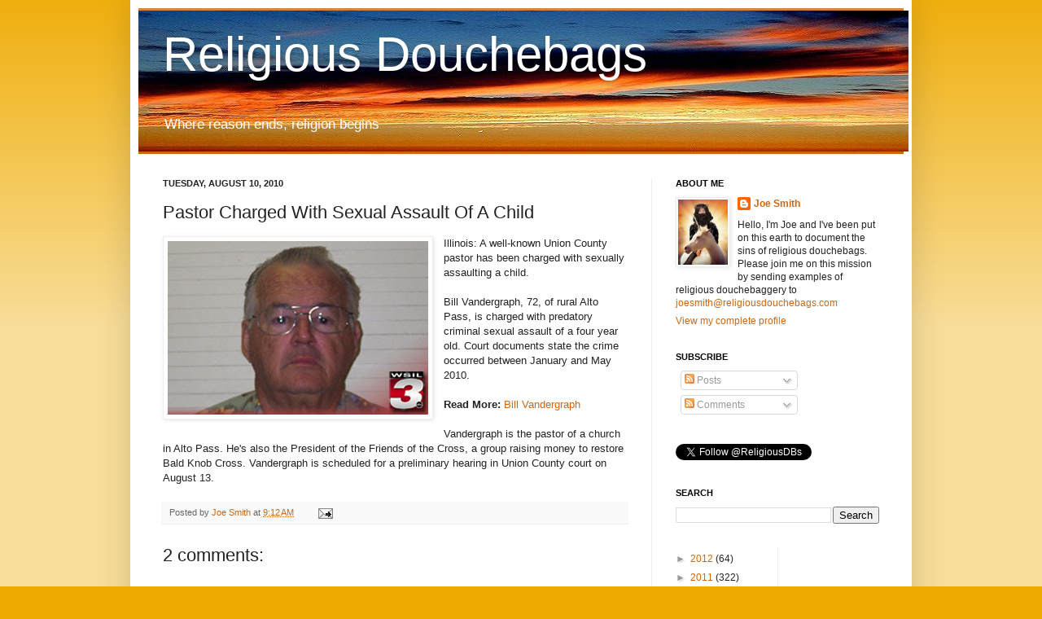

--- FILE ---
content_type: text/html; charset=UTF-8
request_url: http://www.religiousdouchebags.com/2010/08/pastor-charged-with-sexual-assault-of.html
body_size: 17842
content:
<!DOCTYPE html>
<html class='v2' dir='ltr' xmlns='http://www.w3.org/1999/xhtml' xmlns:b='http://www.google.com/2005/gml/b' xmlns:data='http://www.google.com/2005/gml/data' xmlns:expr='http://www.google.com/2005/gml/expr'>
<head>
<link href='https://www.blogger.com/static/v1/widgets/335934321-css_bundle_v2.css' rel='stylesheet' type='text/css'/>
<meta content='IE=EmulateIE7' http-equiv='X-UA-Compatible'/>
<meta content='width=1100' name='viewport'/>
<meta content='text/html; charset=UTF-8' http-equiv='Content-Type'/>
<meta content='blogger' name='generator'/>
<link href='http://www.religiousdouchebags.com/favicon.ico' rel='icon' type='image/x-icon'/>
<link href='http://www.religiousdouchebags.com/2010/08/pastor-charged-with-sexual-assault-of.html' rel='canonical'/>
<link rel="alternate" type="application/atom+xml" title="Religious Douchebags - Atom" href="http://www.religiousdouchebags.com/feeds/posts/default" />
<link rel="alternate" type="application/rss+xml" title="Religious Douchebags - RSS" href="http://www.religiousdouchebags.com/feeds/posts/default?alt=rss" />
<link rel="service.post" type="application/atom+xml" title="Religious Douchebags - Atom" href="https://www.blogger.com/feeds/3173872734357415182/posts/default" />

<link rel="alternate" type="application/atom+xml" title="Religious Douchebags - Atom" href="http://www.religiousdouchebags.com/feeds/714712079512862466/comments/default" />
<!--Can't find substitution for tag [blog.ieCssRetrofitLinks]-->
<link href='https://blogger.googleusercontent.com/img/b/R29vZ2xl/AVvXsEgGyw0qepoJ_kFpIXswHkmOKxCYHV7In2MGs5YTnQV63XyNh_6nV4CGi2PgKK3WvOaBhdlKtxU8tP1DHnaackdZUn_sGAspHPGFYq-mPYlM0V1WY8-yVgKO7z2zslHpMMzLq66KHpP99N6D/s320/vandergraph.jpg' rel='image_src'/>
<meta content='http://www.religiousdouchebags.com/2010/08/pastor-charged-with-sexual-assault-of.html' property='og:url'/>
<meta content='Pastor Charged With Sexual Assault Of  A Child' property='og:title'/>
<meta content='Illinois: A well-known Union County pastor has been charged with sexually assaulting a child.   Bill Vandergraph, 72, of rural Alto Pass, is...' property='og:description'/>
<meta content='https://blogger.googleusercontent.com/img/b/R29vZ2xl/AVvXsEgGyw0qepoJ_kFpIXswHkmOKxCYHV7In2MGs5YTnQV63XyNh_6nV4CGi2PgKK3WvOaBhdlKtxU8tP1DHnaackdZUn_sGAspHPGFYq-mPYlM0V1WY8-yVgKO7z2zslHpMMzLq66KHpP99N6D/w1200-h630-p-k-no-nu/vandergraph.jpg' property='og:image'/>
<title>Religious Douchebags: Pastor Charged With Sexual Assault Of  A Child</title>
<meta content='' name='description'/>
<style id='page-skin-1' type='text/css'><!--
/*
-----------------------------------------------
Blogger Template Style
Name:     Simple
Designer: Josh Peterson
URL:      www.noaesthetic.com
----------------------------------------------- */
#navbar {
height: 0px;
visibility: hidden;
display: none;
}
/* Variable definitions
====================
<Variable name="keycolor" description="Main Color" type="color" default="#66bbdd"/>
<Group description="Page Text" selector="body">
<Variable name="body.font" description="Font" type="font"
default="normal normal 12px Arial, Tahoma, Helvetica, FreeSans, sans-serif"/>
<Variable name="body.text.color" description="Text Color" type="color" default="#222222"/>
</Group>
<Group description="Backgrounds" selector=".body-fauxcolumns-outer">
<Variable name="body.background.color" description="Outer Background" type="color" default="#66bbdd"/>
<Variable name="content.background.color" description="Main Background" type="color" default="#ffffff"/>
<Variable name="header.background.color" description="Header Background" type="color" default="transparent"/>
</Group>
<Group description="Links" selector=".main-outer">
<Variable name="link.color" description="Link Color" type="color" default="#2288bb"/>
<Variable name="link.visited.color" description="Visited Color" type="color" default="#888888"/>
<Variable name="link.hover.color" description="Hover Color" type="color" default="#33aaff"/>
</Group>
<Group description="Blog Title" selector=".header h1">
<Variable name="header.font" description="Font" type="font"
default="normal normal 60px Arial, Tahoma, Helvetica, FreeSans, sans-serif"/>
<Variable name="header.text.color" description="Title Color" type="color" default="#3399bb" />
</Group>
<Group description="Blog Description" selector=".header .description">
<Variable name="description.text.color" description="Description Color" type="color"
default="#777777" />
</Group>
<Group description="Tabs Text" selector=".tabs-inner .widget li a">
<Variable name="tabs.font" description="Font" type="font"
default="normal normal 14px Arial, Tahoma, Helvetica, FreeSans, sans-serif"/>
<Variable name="tabs.text.color" description="Text Color" type="color" default="#999999"/>
<Variable name="tabs.selected.text.color" description="Selected Color" type="color" default="#000000"/>
</Group>
<Group description="Tabs Background" selector=".tabs-outer .PageList">
<Variable name="tabs.background.color" description="Background Color" type="color" default="#f5f5f5"/>
<Variable name="tabs.selected.background.color" description="Selected Color" type="color" default="#eeeeee"/>
</Group>
<Group description="Post Title" selector="h3.post-title, .comments h4">
<Variable name="post.title.font" description="Font" type="font"
default="normal normal 22px Arial, Tahoma, Helvetica, FreeSans, sans-serif"/>
</Group>
<Group description="Date Header" selector=".date-header">
<Variable name="date.header.color" description="Text Color" type="color"
default="#222222"/>
<Variable name="date.header.background.color" description="Background Color" type="color"
default="transparent"/>
</Group>
<Group description="Post Footer" selector=".post-footer">
<Variable name="post.footer.text.color" description="Text Color" type="color" default="#666666"/>
<Variable name="post.footer.background.color" description="Background Color" type="color"
default="#f9f9f9"/>
<Variable name="post.footer.border.color" description="Shadow Color" type="color" default="#eeeeee"/>
</Group>
<Group description="Gadgets" selector="h2">
<Variable name="widget.title.font" description="Title Font" type="font"
default="normal bold 11px Arial, Tahoma, Helvetica, FreeSans, sans-serif"/>
<Variable name="widget.title.text.color" description="Title Color" type="color" default="#000000"/>
<Variable name="widget.alternate.text.color" description="Alternate Color" type="color" default="#999999"/>
</Group>
<Group description="Images" selector=".main-inner">
<Variable name="image.background.color" description="Background Color" type="color" default="#ffffff"/>
<Variable name="image.border.color" description="Border Color" type="color" default="#eeeeee"/>
<Variable name="image.text.color" description="Caption Text Color" type="color" default="#222222"/>
</Group>
<Group description="Accents" selector=".content-inner">
<Variable name="body.rule.color" description="Separator Line Color" type="color" default="#eeeeee"/>
<Variable name="tabs.border.color" description="Tabs Border Color" type="color" default="#eeeeee"/>
</Group>
<Variable name="body.background" description="Body Background" type="background"
color="#eeaa00" default="$(color) none repeat scroll top left"/>
<Variable name="body.background.override" description="Body Background Override" type="string" default=""/>
<Variable name="body.background.gradient.cap" description="Body Gradient Cap" type="url"
default="url(http://www.blogblog.com/1kt/simple/gradients_light.png)"/>
<Variable name="body.background.gradient.tile" description="Body Gradient Tile" type="url"
default="url(http://www.blogblog.com/1kt/simple/body_gradient_tile_light.png)"/>
<Variable name="content.background.color.selector" description="Content Background Color Selector" type="string" default=".content-inner"/>
<Variable name="content.padding" description="Content Padding" type="length" default="10px"/>
<Variable name="content.padding.horizontal" description="Content Horizontal Padding" type="length" default="10px"/>
<Variable name="content.shadow.spread" description="Content Shadow Spread" type="length" default="40px"/>
<Variable name="content.shadow.spread.webkit" description="Content Shadow Spread (WebKit)" type="length" default="5px"/>
<Variable name="content.shadow.spread.ie" description="Content Shadow Spread (IE)" type="length" default="10px"/>
<Variable name="main.border.width" description="Main Border Width" type="length" default="0"/>
<Variable name="header.background.gradient" description="Header Gradient" type="url" default="none"/>
<Variable name="header.shadow.offset.left" description="Header Shadow Offset Left" type="length" default="-1px"/>
<Variable name="header.shadow.offset.top" description="Header Shadow Offset Top" type="length" default="-1px"/>
<Variable name="header.shadow.spread" description="Header Shadow Spread" type="length" default="1px"/>
<Variable name="header.padding" description="Header Padding" type="length" default="30px"/>
<Variable name="header.border.size" description="Header Border Size" type="length" default="1px"/>
<Variable name="header.bottom.border.size" description="Header Bottom Border Size" type="length" default="0"/>
<Variable name="header.border.horizontalsize" description="Header Horizontal Border Size" type="length" default="0"/>
<Variable name="description.text.size" description="Description Text Size" type="string" default="140%"/>
<Variable name="tabs.margin.top" description="Tabs Margin Top" type="length" default="0" />
<Variable name="tabs.margin.side" description="Tabs Side Margin" type="length" default="30px" />
<Variable name="tabs.background.gradient" description="Tabs Background Gradient" type="url"
default="url(http://www.blogblog.com/1kt/simple/gradients_light.png)"/>
<Variable name="tabs.border.width" description="Tabs Border Width" type="length" default="1px"/>
<Variable name="tabs.bevel.border.width" description="Tabs Bevel Border Width" type="length" default="1px"/>
<Variable name="date.header.padding" description="Date Header Padding" type="string" default="inherit"/>
<Variable name="date.header.letterspacing" description="Date Header Letter Spacing" type="string" default="inherit"/>
<Variable name="date.header.margin" description="Date Header Margin" type="string" default="inherit"/>
<Variable name="post.margin.bottom" description="Post Bottom Margin" type="length" default="25px"/>
<Variable name="image.border.small.size" description="Image Border Small Size" type="length" default="2px"/>
<Variable name="image.border.large.size" description="Image Border Large Size" type="length" default="5px"/>
<Variable name="page.width.selector" description="Page Width Selector" type="string" default=".region-inner"/>
<Variable name="page.width" description="Page Width" type="string" default="auto"/>
<Variable name="main.section.margin" description="Main Section Margin" type="length" default="15px"/>
<Variable name="main.padding" description="Main Padding" type="length" default="15px"/>
<Variable name="main.padding.top" description="Main Padding Top" type="length" default="30px"/>
<Variable name="main.padding.bottom" description="Main Padding Bottom" type="length" default="30px"/>
<Variable name="paging.background"
color="#ffffff"
description="Background of blog paging area" type="background"
default="transparent none no-repeat scroll top center"/>
<Variable name="footer.bevel" description="Bevel border length of footer" type="length" default="0"/>
<Variable name="mobile.background.overlay" description="Mobile Background Overlay" type="string"
default="transparent none repeat scroll top left"/>
<Variable name="mobile.background.size" description="Mobile Background Size" type="string" default="auto"/>
<Variable name="mobile.button.color" description="Mobile Button Color" type="color" default="#ffffff" />
<Variable name="startSide" description="Side where text starts in blog language" type="automatic" default="left"/>
<Variable name="endSide" description="Side where text ends in blog language" type="automatic" default="right"/>
*/
/* Content
----------------------------------------------- */
body {
font: normal normal 12px Arial, Tahoma, Helvetica, FreeSans, sans-serif;
color: #222222;
background: #eeaa00 none repeat scroll top left;
padding: 0 40px 40px 40px;
}
html body .region-inner {
min-width: 0;
max-width: 100%;
width: auto;
}
a:link {
text-decoration:none;
color: #cc6611;
}
a:visited {
text-decoration:none;
color: #888888;
}
a:hover {
text-decoration:underline;
color: #ff9900;
}
.body-fauxcolumn-outer .fauxcolumn-inner {
background: transparent url(http://www.blogblog.com/1kt/simple/body_gradient_tile_light.png) repeat scroll top left;
_background-image: none;
}
.body-fauxcolumn-outer .cap-top {
position: absolute;
z-index: 1;
height: 400px;
width: 100%;
background: #eeaa00 none repeat scroll top left;
}
.body-fauxcolumn-outer .cap-top .cap-left {
width: 100%;
background: transparent url(http://www.blogblog.com/1kt/simple/gradients_light.png) repeat-x scroll top left;
_background-image: none;
}
.content-outer {
-moz-box-shadow: 0 0 40px rgba(0, 0, 0, .15);
-webkit-box-shadow: 0 0 5px rgba(0, 0, 0, .15);
-goog-ms-box-shadow: 0 0 10px #333333;
box-shadow: 0 0 40px rgba(0, 0, 0, .15);
margin-bottom: 1px;
}
.content-inner {
padding: 10px 10px;
}
.content-inner {
background-color: #ffffff;
}
/* Header
----------------------------------------------- */
.header-outer {
background: #cc6611 url(http://www.blogblog.com/1kt/simple/gradients_light.png) repeat-x scroll 0 -400px;
_background-image: none;
}
.Header h1 {
font: normal normal 60px Arial, Tahoma, Helvetica, FreeSans, sans-serif;
color: #ffffff;
text-shadow: 1px 2px 3px rgba(0, 0, 0, .2);
}
.Header h1 a {
color: #ffffff;
}
.Header .description {
font-size: 140%;
color: #ffffff;
}
.header-inner .Header .titlewrapper {
padding: 22px 30px;
}
.header-inner .Header .descriptionwrapper {
padding: 0 30px;
}
/* Tabs
----------------------------------------------- */
.tabs-inner .section:first-child {
border-top: 0 solid #eeeeee;
}
.tabs-inner .section:first-child ul {
margin-top: -0;
border-top: 0 solid #eeeeee;
border-left: 0 solid #eeeeee;
border-right: 0 solid #eeeeee;
}
.tabs-inner .widget ul {
background: #f5f5f5 url(http://www.blogblog.com/1kt/simple/gradients_light.png) repeat-x scroll 0 -800px;
_background-image: none;
border-bottom: 1px solid #eeeeee;
margin-top: 0;
margin-left: -30px;
margin-right: -30px;
}
.tabs-inner .widget li a {
display: inline-block;
padding: .6em 1em;
font: normal normal 14px Arial, Tahoma, Helvetica, FreeSans, sans-serif;
color: #999999;
border-left: 1px solid #ffffff;
border-right: 1px solid #eeeeee;
}
.tabs-inner .widget li:first-child a {
border-left: none;
}
.tabs-inner .widget li.selected a, .tabs-inner .widget li a:hover {
color: #000000;
background-color: #eeeeee;
text-decoration: none;
}
/* Columns
----------------------------------------------- */
.main-outer {
border-top: 0 solid #eeeeee;
}
.fauxcolumn-left-outer .fauxcolumn-inner {
border-right: 1px solid #eeeeee;
}
.fauxcolumn-right-outer .fauxcolumn-inner {
border-left: 1px solid #eeeeee;
}
/* Headings
----------------------------------------------- */
h2 {
margin: 0 0 1em 0;
font: normal bold 11px Arial, Tahoma, Helvetica, FreeSans, sans-serif;
color: #000000;
text-transform: uppercase;
}
/* Widgets
----------------------------------------------- */
.widget .zippy {
color: #999999;
text-shadow: 2px 2px 1px rgba(0, 0, 0, .1);
}
.widget .popular-posts ul {
list-style: none;
}
/* Posts
----------------------------------------------- */
.date-header span {
background-color: transparent;
color: #222222;
padding: inherit;
letter-spacing: inherit;
margin: inherit;
}
.main-inner {
padding-top: 30px;
padding-bottom: 30px;
}
.main-inner .column-center-inner {
padding: 0 15px;
}
.main-inner .column-center-inner .section {
margin: 0 15px;
}
.post {
margin: 0 0 25px 0;
}
h3.post-title, .comments h4 {
font: normal normal 22px Arial, Tahoma, Helvetica, FreeSans, sans-serif;
margin: .75em 0 0;
}
.post-body {
font-size: 110%;
line-height: 1.4;
position: relative;
}
.post-body img, .post-body .tr-caption-container, .Profile img, .Image img,
.BlogList .item-thumbnail img {
padding: 2px;
background: #ffffff;
border: 1px solid #eeeeee;
-moz-box-shadow: 1px 1px 5px rgba(0, 0, 0, .1);
-webkit-box-shadow: 1px 1px 5px rgba(0, 0, 0, .1);
box-shadow: 1px 1px 5px rgba(0, 0, 0, .1);
}
.post-body img, .post-body .tr-caption-container {
padding: 5px;
}
.post-body .tr-caption-container {
color: #222222;
}
.post-body .tr-caption-container img {
padding: 0;
background: transparent;
border: none;
-moz-box-shadow: 0 0 0 rgba(0, 0, 0, .1);
-webkit-box-shadow: 0 0 0 rgba(0, 0, 0, .1);
box-shadow: 0 0 0 rgba(0, 0, 0, .1);
}
.post-header {
margin: 0 0 1.5em;
line-height: 1.6;
font-size: 90%;
}
.post-footer {
margin: 20px -2px 0;
padding: 5px 10px;
color: #666666;
background-color: #f9f9f9;
border-bottom: 1px solid #eeeeee;
line-height: 1.6;
font-size: 90%;
}
#comments .comment-author {
padding-top: 1.5em;
border-top: 1px solid #eeeeee;
background-position: 0 1.5em;
}
#comments .comment-author:first-child {
padding-top: 0;
border-top: none;
}
.avatar-image-container {
margin: .2em 0 0;
}
#comments .avatar-image-container img {
border: 1px solid #eeeeee;
}
/* Comments
----------------------------------------------- */
.comments .comments-content .icon.blog-author {
background-repeat: no-repeat;
background-image: url([data-uri]);
}
.comments .comments-content .loadmore a {
border-top: 1px solid #999999;
border-bottom: 1px solid #999999;
}
.comments .comment-thread.inline-thread {
background-color: #f9f9f9;
}
.comments .continue {
border-top: 2px solid #999999;
}
/* Accents
---------------------------------------------- */
.section-columns td.columns-cell {
border-left: 1px solid #eeeeee;
}
.blog-pager {
background: transparent none no-repeat scroll top center;
}
.blog-pager-older-link, .home-link,
.blog-pager-newer-link {
background-color: #ffffff;
padding: 5px;
}
.footer-outer {
border-top: 0 dashed #bbbbbb;
}
/* Mobile
----------------------------------------------- */
body.mobile  {
background-size: auto;
}
.mobile .body-fauxcolumn-outer {
background: transparent none repeat scroll top left;
}
.mobile .body-fauxcolumn-outer .cap-top {
background-size: 100% auto;
}
.mobile .content-outer {
-webkit-box-shadow: 0 0 3px rgba(0, 0, 0, .15);
box-shadow: 0 0 3px rgba(0, 0, 0, .15);
padding: 0 40px;
}
body.mobile .AdSense {
margin: 0 -40px;
}
.mobile .tabs-inner .widget ul {
margin-left: 0;
margin-right: 0;
}
.mobile .post {
margin: 0;
}
.mobile .main-inner .column-center-inner .section {
margin: 0;
}
.mobile .date-header span {
padding: 0.1em 10px;
margin: 0 -10px;
}
.mobile h3.post-title {
margin: 0;
}
.mobile .blog-pager {
background: transparent none no-repeat scroll top center;
}
.mobile .footer-outer {
border-top: none;
}
.mobile .main-inner, .mobile .footer-inner {
background-color: #ffffff;
}
.mobile-index-contents {
color: #222222;
}
.mobile-link-button {
background-color: #cc6611;
}
.mobile-link-button a:link, .mobile-link-button a:visited {
color: #ffffff;
}
.mobile .tabs-inner .section:first-child {
border-top: none;
}
.mobile .tabs-inner .PageList .widget-content {
background-color: #eeeeee;
color: #000000;
border-top: 1px solid #eeeeee;
border-bottom: 1px solid #eeeeee;
}
.mobile .tabs-inner .PageList .widget-content .pagelist-arrow {
border-left: 1px solid #eeeeee;
}

--></style>
<style id='template-skin-1' type='text/css'><!--
body {
min-width: 960px;
}
.content-outer, .content-fauxcolumn-outer, .region-inner {
min-width: 960px;
max-width: 960px;
_width: 960px;
}
.main-inner .columns {
padding-left: 0;
padding-right: 310px;
}
.main-inner .fauxcolumn-center-outer {
left: 0;
right: 310px;
/* IE6 does not respect left and right together */
_width: expression(this.parentNode.offsetWidth -
parseInt("0") -
parseInt("310px") + 'px');
}
.main-inner .fauxcolumn-left-outer {
width: 0;
}
.main-inner .fauxcolumn-right-outer {
width: 310px;
}
.main-inner .column-left-outer {
width: 0;
right: 100%;
margin-left: -0;
}
.main-inner .column-right-outer {
width: 310px;
margin-right: -310px;
}
#layout {
min-width: 0;
}
#layout .content-outer {
min-width: 0;
width: 800px;
}
#layout .region-inner {
min-width: 0;
width: auto;
}
--></style>
<link href='https://www.blogger.com/dyn-css/authorization.css?targetBlogID=3173872734357415182&amp;zx=d3f1b405-1331-4fda-a9e0-52a0b6c264d2' media='none' onload='if(media!=&#39;all&#39;)media=&#39;all&#39;' rel='stylesheet'/><noscript><link href='https://www.blogger.com/dyn-css/authorization.css?targetBlogID=3173872734357415182&amp;zx=d3f1b405-1331-4fda-a9e0-52a0b6c264d2' rel='stylesheet'/></noscript>
<meta name='google-adsense-platform-account' content='ca-host-pub-1556223355139109'/>
<meta name='google-adsense-platform-domain' content='blogspot.com'/>

<!-- data-ad-client=ca-pub-9087823642287714 -->

</head>
<body class='loading'>
<div class='navbar section' id='navbar'><div class='widget Navbar' data-version='1' id='Navbar1'><script type="text/javascript">
    function setAttributeOnload(object, attribute, val) {
      if(window.addEventListener) {
        window.addEventListener('load',
          function(){ object[attribute] = val; }, false);
      } else {
        window.attachEvent('onload', function(){ object[attribute] = val; });
      }
    }
  </script>
<div id="navbar-iframe-container"></div>
<script type="text/javascript" src="https://apis.google.com/js/platform.js"></script>
<script type="text/javascript">
      gapi.load("gapi.iframes:gapi.iframes.style.bubble", function() {
        if (gapi.iframes && gapi.iframes.getContext) {
          gapi.iframes.getContext().openChild({
              url: 'https://www.blogger.com/navbar/3173872734357415182?po\x3d714712079512862466\x26origin\x3dhttp://www.religiousdouchebags.com',
              where: document.getElementById("navbar-iframe-container"),
              id: "navbar-iframe"
          });
        }
      });
    </script><script type="text/javascript">
(function() {
var script = document.createElement('script');
script.type = 'text/javascript';
script.src = '//pagead2.googlesyndication.com/pagead/js/google_top_exp.js';
var head = document.getElementsByTagName('head')[0];
if (head) {
head.appendChild(script);
}})();
</script>
</div></div>
<div class='body-fauxcolumns'>
<div class='fauxcolumn-outer body-fauxcolumn-outer'>
<div class='cap-top'>
<div class='cap-left'></div>
<div class='cap-right'></div>
</div>
<div class='fauxborder-left'>
<div class='fauxborder-right'></div>
<div class='fauxcolumn-inner'>
</div>
</div>
<div class='cap-bottom'>
<div class='cap-left'></div>
<div class='cap-right'></div>
</div>
</div>
</div>
<div class='content'>
<div class='content-fauxcolumns'>
<div class='fauxcolumn-outer content-fauxcolumn-outer'>
<div class='cap-top'>
<div class='cap-left'></div>
<div class='cap-right'></div>
</div>
<div class='fauxborder-left'>
<div class='fauxborder-right'></div>
<div class='fauxcolumn-inner'>
</div>
</div>
<div class='cap-bottom'>
<div class='cap-left'></div>
<div class='cap-right'></div>
</div>
</div>
</div>
<div class='content-outer'>
<div class='content-cap-top cap-top'>
<div class='cap-left'></div>
<div class='cap-right'></div>
</div>
<div class='fauxborder-left content-fauxborder-left'>
<div class='fauxborder-right content-fauxborder-right'></div>
<div class='content-inner'>
<header>
<div class='header-outer'>
<div class='header-cap-top cap-top'>
<div class='cap-left'></div>
<div class='cap-right'></div>
</div>
<div class='fauxborder-left header-fauxborder-left'>
<div class='fauxborder-right header-fauxborder-right'></div>
<div class='region-inner header-inner'>
<div class='header section' id='header'><div class='widget Header' data-version='1' id='Header1'>
<div id='header-inner' style='background-image: url("https://blogger.googleusercontent.com/img/b/R29vZ2xl/AVvXsEjiA_SFCV109yBG0ulhhu3rg4DTkDaF7mIHa8WNqyue9TDzbR6ZsqXP0swJhoKAejqZ-AJ-1djgwlntY7ulzt7ObKtRbU_lR5Gk5YQIJYw-WzLsSNS_2sfH89IkSOlS5Ja7BgyefVG3iiau/s1600-r/clouds4.JPG"); background-position: left; width: 946px; min-height: 173px; _height: 173px; background-repeat: no-repeat; '>
<div class='titlewrapper' style='background: transparent'>
<h1 class='title' style='background: transparent; border-width: 0px'>
<a href='http://www.religiousdouchebags.com/'>
Religious Douchebags
</a>
</h1>
</div>
<div class='descriptionwrapper'>
<p class='description'><span>Where reason ends, religion begins</span></p>
</div>
</div>
</div></div>
</div>
</div>
<div class='header-cap-bottom cap-bottom'>
<div class='cap-left'></div>
<div class='cap-right'></div>
</div>
</div>
</header>
<div class='tabs-outer'>
<div class='tabs-cap-top cap-top'>
<div class='cap-left'></div>
<div class='cap-right'></div>
</div>
<div class='fauxborder-left tabs-fauxborder-left'>
<div class='fauxborder-right tabs-fauxborder-right'></div>
<div class='region-inner tabs-inner'>
<div class='tabs no-items section' id='crosscol'></div>
<div class='tabs no-items section' id='crosscol-overflow'></div>
</div>
</div>
<div class='tabs-cap-bottom cap-bottom'>
<div class='cap-left'></div>
<div class='cap-right'></div>
</div>
</div>
<div class='main-outer'>
<div class='main-cap-top cap-top'>
<div class='cap-left'></div>
<div class='cap-right'></div>
</div>
<div class='fauxborder-left main-fauxborder-left'>
<div class='fauxborder-right main-fauxborder-right'></div>
<div class='region-inner main-inner'>
<div class='columns fauxcolumns'>
<div class='fauxcolumn-outer fauxcolumn-center-outer'>
<div class='cap-top'>
<div class='cap-left'></div>
<div class='cap-right'></div>
</div>
<div class='fauxborder-left'>
<div class='fauxborder-right'></div>
<div class='fauxcolumn-inner'>
</div>
</div>
<div class='cap-bottom'>
<div class='cap-left'></div>
<div class='cap-right'></div>
</div>
</div>
<div class='fauxcolumn-outer fauxcolumn-left-outer'>
<div class='cap-top'>
<div class='cap-left'></div>
<div class='cap-right'></div>
</div>
<div class='fauxborder-left'>
<div class='fauxborder-right'></div>
<div class='fauxcolumn-inner'>
</div>
</div>
<div class='cap-bottom'>
<div class='cap-left'></div>
<div class='cap-right'></div>
</div>
</div>
<div class='fauxcolumn-outer fauxcolumn-right-outer'>
<div class='cap-top'>
<div class='cap-left'></div>
<div class='cap-right'></div>
</div>
<div class='fauxborder-left'>
<div class='fauxborder-right'></div>
<div class='fauxcolumn-inner'>
</div>
</div>
<div class='cap-bottom'>
<div class='cap-left'></div>
<div class='cap-right'></div>
</div>
</div>
<!-- corrects IE6 width calculation -->
<div class='columns-inner'>
<div class='column-center-outer'>
<div class='column-center-inner'>
<div class='main section' id='main'><div class='widget Blog' data-version='1' id='Blog1'>
<div class='blog-posts hfeed'>

          <div class="date-outer">
        
<h2 class='date-header'><span>Tuesday, August 10, 2010</span></h2>

          <div class="date-posts">
        
<div class='post-outer'>
<div class='post hentry uncustomized-post-template' itemprop='blogPost' itemscope='itemscope' itemtype='http://schema.org/BlogPosting'>
<meta content='https://blogger.googleusercontent.com/img/b/R29vZ2xl/AVvXsEgGyw0qepoJ_kFpIXswHkmOKxCYHV7In2MGs5YTnQV63XyNh_6nV4CGi2PgKK3WvOaBhdlKtxU8tP1DHnaackdZUn_sGAspHPGFYq-mPYlM0V1WY8-yVgKO7z2zslHpMMzLq66KHpP99N6D/s320/vandergraph.jpg' itemprop='image_url'/>
<meta content='3173872734357415182' itemprop='blogId'/>
<meta content='714712079512862466' itemprop='postId'/>
<a name='714712079512862466'></a>
<h3 class='post-title entry-title' itemprop='name'>
Pastor Charged With Sexual Assault Of  A Child
</h3>
<div class='post-header'>
<div class='post-header-line-1'></div>
</div>
<div class='post-body entry-content' id='post-body-714712079512862466' itemprop='description articleBody'>
<div class="separator" style="clear: both; text-align: center;"><a href="https://blogger.googleusercontent.com/img/b/R29vZ2xl/AVvXsEgGyw0qepoJ_kFpIXswHkmOKxCYHV7In2MGs5YTnQV63XyNh_6nV4CGi2PgKK3WvOaBhdlKtxU8tP1DHnaackdZUn_sGAspHPGFYq-mPYlM0V1WY8-yVgKO7z2zslHpMMzLq66KHpP99N6D/s1600/vandergraph.jpg" imageanchor="1" style="clear: left; cssfloat: left; float: left; margin-bottom: 1em; margin-right: 1em;"><img border="0" mx="true" src="https://blogger.googleusercontent.com/img/b/R29vZ2xl/AVvXsEgGyw0qepoJ_kFpIXswHkmOKxCYHV7In2MGs5YTnQV63XyNh_6nV4CGi2PgKK3WvOaBhdlKtxU8tP1DHnaackdZUn_sGAspHPGFYq-mPYlM0V1WY8-yVgKO7z2zslHpMMzLq66KHpP99N6D/s320/vandergraph.jpg" /></a></div>Illinois: A well-known Union County pastor has been charged with sexually assaulting a child. <br />
<br />
Bill Vandergraph, 72, of rural Alto Pass, is charged with predatory criminal sexual assault of a four year old. Court documents state the crime occurred between January and May 2010. <br />
<br />
<strong>Read More:</strong> <a href="http://www.wsiltv.com/p/news_details.php?newsID=10635&amp;type=top" target="_blank">Bill Vandergraph</a><br />
<br />
Vandergraph is the pastor of a church in Alto Pass. He's also the President of the Friends of the Cross, a group raising money to restore Bald Knob Cross. Vandergraph is scheduled for a preliminary hearing in Union County court on August 13.
<div style='clear: both;'></div>
</div>
<div class='post-footer'>
<div class='post-footer-line post-footer-line-1'>
<span class='post-author vcard'>
Posted by
<span class='fn' itemprop='author' itemscope='itemscope' itemtype='http://schema.org/Person'>
<meta content='https://www.blogger.com/profile/14365958552152479808' itemprop='url'/>
<a class='g-profile' href='https://www.blogger.com/profile/14365958552152479808' rel='author' title='author profile'>
<span itemprop='name'>Joe Smith</span>
</a>
</span>
</span>
<span class='post-timestamp'>
at
<meta content='http://www.religiousdouchebags.com/2010/08/pastor-charged-with-sexual-assault-of.html' itemprop='url'/>
<a class='timestamp-link' href='http://www.religiousdouchebags.com/2010/08/pastor-charged-with-sexual-assault-of.html' rel='bookmark' title='permanent link'><abbr class='published' itemprop='datePublished' title='2010-08-10T09:12:00-07:00'>9:12&#8239;AM</abbr></a>
</span>
<span class='post-comment-link'>
</span>
<span class='post-icons'>
<span class='item-action'>
<a href='https://www.blogger.com/email-post/3173872734357415182/714712079512862466' title='Email Post'>
<img alt='' class='icon-action' height='13' src='https://resources.blogblog.com/img/icon18_email.gif' width='18'/>
</a>
</span>
<span class='item-control blog-admin pid-92858547'>
<a href='https://www.blogger.com/post-edit.g?blogID=3173872734357415182&postID=714712079512862466&from=pencil' title='Edit Post'>
<img alt='' class='icon-action' height='18' src='https://resources.blogblog.com/img/icon18_edit_allbkg.gif' width='18'/>
</a>
</span>
</span>
<div class='post-share-buttons goog-inline-block'>
</div>
</div>
<div class='post-footer-line post-footer-line-2'>
<span class='post-labels'>
</span>
</div>
<div class='post-footer-line post-footer-line-3'>
<span class='post-location'>
</span>
</div>
</div>
</div>
<div class='comments' id='comments'>
<a name='comments'></a>
<h4>2 comments:</h4>
<div class='comments-content'>
<script async='async' src='' type='text/javascript'></script>
<script type='text/javascript'>
    (function() {
      var items = null;
      var msgs = null;
      var config = {};

// <![CDATA[
      var cursor = null;
      if (items && items.length > 0) {
        cursor = parseInt(items[items.length - 1].timestamp) + 1;
      }

      var bodyFromEntry = function(entry) {
        var text = (entry &&
                    ((entry.content && entry.content.$t) ||
                     (entry.summary && entry.summary.$t))) ||
            '';
        if (entry && entry.gd$extendedProperty) {
          for (var k in entry.gd$extendedProperty) {
            if (entry.gd$extendedProperty[k].name == 'blogger.contentRemoved') {
              return '<span class="deleted-comment">' + text + '</span>';
            }
          }
        }
        return text;
      }

      var parse = function(data) {
        cursor = null;
        var comments = [];
        if (data && data.feed && data.feed.entry) {
          for (var i = 0, entry; entry = data.feed.entry[i]; i++) {
            var comment = {};
            // comment ID, parsed out of the original id format
            var id = /blog-(\d+).post-(\d+)/.exec(entry.id.$t);
            comment.id = id ? id[2] : null;
            comment.body = bodyFromEntry(entry);
            comment.timestamp = Date.parse(entry.published.$t) + '';
            if (entry.author && entry.author.constructor === Array) {
              var auth = entry.author[0];
              if (auth) {
                comment.author = {
                  name: (auth.name ? auth.name.$t : undefined),
                  profileUrl: (auth.uri ? auth.uri.$t : undefined),
                  avatarUrl: (auth.gd$image ? auth.gd$image.src : undefined)
                };
              }
            }
            if (entry.link) {
              if (entry.link[2]) {
                comment.link = comment.permalink = entry.link[2].href;
              }
              if (entry.link[3]) {
                var pid = /.*comments\/default\/(\d+)\?.*/.exec(entry.link[3].href);
                if (pid && pid[1]) {
                  comment.parentId = pid[1];
                }
              }
            }
            comment.deleteclass = 'item-control blog-admin';
            if (entry.gd$extendedProperty) {
              for (var k in entry.gd$extendedProperty) {
                if (entry.gd$extendedProperty[k].name == 'blogger.itemClass') {
                  comment.deleteclass += ' ' + entry.gd$extendedProperty[k].value;
                } else if (entry.gd$extendedProperty[k].name == 'blogger.displayTime') {
                  comment.displayTime = entry.gd$extendedProperty[k].value;
                }
              }
            }
            comments.push(comment);
          }
        }
        return comments;
      };

      var paginator = function(callback) {
        if (hasMore()) {
          var url = config.feed + '?alt=json&v=2&orderby=published&reverse=false&max-results=50';
          if (cursor) {
            url += '&published-min=' + new Date(cursor).toISOString();
          }
          window.bloggercomments = function(data) {
            var parsed = parse(data);
            cursor = parsed.length < 50 ? null
                : parseInt(parsed[parsed.length - 1].timestamp) + 1
            callback(parsed);
            window.bloggercomments = null;
          }
          url += '&callback=bloggercomments';
          var script = document.createElement('script');
          script.type = 'text/javascript';
          script.src = url;
          document.getElementsByTagName('head')[0].appendChild(script);
        }
      };
      var hasMore = function() {
        return !!cursor;
      };
      var getMeta = function(key, comment) {
        if ('iswriter' == key) {
          var matches = !!comment.author
              && comment.author.name == config.authorName
              && comment.author.profileUrl == config.authorUrl;
          return matches ? 'true' : '';
        } else if ('deletelink' == key) {
          return config.baseUri + '/comment/delete/'
               + config.blogId + '/' + comment.id;
        } else if ('deleteclass' == key) {
          return comment.deleteclass;
        }
        return '';
      };

      var replybox = null;
      var replyUrlParts = null;
      var replyParent = undefined;

      var onReply = function(commentId, domId) {
        if (replybox == null) {
          // lazily cache replybox, and adjust to suit this style:
          replybox = document.getElementById('comment-editor');
          if (replybox != null) {
            replybox.height = '250px';
            replybox.style.display = 'block';
            replyUrlParts = replybox.src.split('#');
          }
        }
        if (replybox && (commentId !== replyParent)) {
          replybox.src = '';
          document.getElementById(domId).insertBefore(replybox, null);
          replybox.src = replyUrlParts[0]
              + (commentId ? '&parentID=' + commentId : '')
              + '#' + replyUrlParts[1];
          replyParent = commentId;
        }
      };

      var hash = (window.location.hash || '#').substring(1);
      var startThread, targetComment;
      if (/^comment-form_/.test(hash)) {
        startThread = hash.substring('comment-form_'.length);
      } else if (/^c[0-9]+$/.test(hash)) {
        targetComment = hash.substring(1);
      }

      // Configure commenting API:
      var configJso = {
        'maxDepth': config.maxThreadDepth
      };
      var provider = {
        'id': config.postId,
        'data': items,
        'loadNext': paginator,
        'hasMore': hasMore,
        'getMeta': getMeta,
        'onReply': onReply,
        'rendered': true,
        'initComment': targetComment,
        'initReplyThread': startThread,
        'config': configJso,
        'messages': msgs
      };

      var render = function() {
        if (window.goog && window.goog.comments) {
          var holder = document.getElementById('comment-holder');
          window.goog.comments.render(holder, provider);
        }
      };

      // render now, or queue to render when library loads:
      if (window.goog && window.goog.comments) {
        render();
      } else {
        window.goog = window.goog || {};
        window.goog.comments = window.goog.comments || {};
        window.goog.comments.loadQueue = window.goog.comments.loadQueue || [];
        window.goog.comments.loadQueue.push(render);
      }
    })();
// ]]>
  </script>
<div id='comment-holder'>
<div class="comment-thread toplevel-thread"><ol id="top-ra"><li class="comment" id="c4693821935256352838"><div class="avatar-image-container"><img src="//www.blogger.com/img/blogger_logo_round_35.png" alt=""/></div><div class="comment-block"><div class="comment-header"><cite class="user"><a href="https://www.blogger.com/profile/04721021365283374944" rel="nofollow">John</a></cite><span class="icon user "></span><span class="datetime secondary-text"><a rel="nofollow" href="http://www.religiousdouchebags.com/2010/08/pastor-charged-with-sexual-assault-of.html?showComment=1461556198568#c4693821935256352838">April 24, 2016 at 8:49&#8239;PM</a></span></div><p class="comment-content"><a href="http://www.diorsunglasses.us" rel="nofollow"><strong>dior sunglasses</strong></a><br><a href="http://www.lacosteshoes.us" rel="nofollow"><strong>lacoste shoes</strong></a><br><a href="http://www.raybans.in.net" rel="nofollow"><strong>ray bans</strong></a><br><a href="http://www.airmax95.org.uk" rel="nofollow"><strong>air max 95</strong></a><br><a href="http://www.michaelkorspurses.in.net" rel="nofollow"><strong>michael kors handbags</strong></a><br><a href="http://www.lululemonoutlet.name" rel="nofollow"><strong>lululemon outlet</strong></a><br><a href="http://www.toms-outlet.cc" rel="nofollow"><strong>toms outlet</strong></a><br><a href="http://www.lacosteshoes.us" rel="nofollow"><strong>lacoste outlet</strong></a><br><a href="http://www.jimmychoo.in.net" rel="nofollow"><strong>jimmy choo outlet</strong></a><br><a href="http://www.conversetrainer.co.uk" rel="nofollow"><strong>converse shoes</strong></a><br><a href="http://www.cheapraybansunglassesoutlet.us.com" rel="nofollow"><strong>cheap ray-ban sunglasses</strong></a><br><a href="http://www.kate-spadeoutlet.in.net" rel="nofollow"><strong>kate spade outlet</strong></a><br><a href="http://www.cartierwatches.cc" rel="nofollow"><strong>cartier watches for sale</strong></a><br><a href="http://www.oakley--sunglasses.us.org" rel="nofollow"><strong>oakley sunglasses wholesale</strong></a><br><a href="http://www.adadassuperstar.com" rel="nofollow"><strong>adidas superstar</strong></a><br><a href="http://www.omegawatches.name" rel="nofollow"><strong>omega watches</strong></a><br><a href="http://www.chaussurelouboutin-pascher.fr" rel="nofollow"><strong>louboutin pas cher</strong></a><br><a href="http://www.true-religionjeans.net.co" rel="nofollow"><strong>true religion jeans</strong></a><br><a href="http://www.nikerosherunwomen.me.uk" rel="nofollow"><strong>nike roshe run women</strong></a><br><a href="http://www.puma-shoes.in.net" rel="nofollow"><strong>puma shoes</strong></a><br><a href="http://www.underarmourshoes.cc" rel="nofollow"><strong>under armour outlet</strong></a><br><a href="http://www.michael-korsoutlet.ca" rel="nofollow"><strong>michael kors outlet</strong></a><br><a href="http://www.cheapnhljerseyswholesale.us" rel="nofollow"><strong>nhl jerseys wholesale</strong></a><br><a href="http://www.airmaxoutletsaleus.com" rel="nofollow"><strong>cheap air max</strong></a><br><a href="http://www.reebokclassic.me.uk" rel="nofollow"><strong>reebok</strong></a><br><a href="http://www.valentino.in.net" rel="nofollow"><strong>valentino outlet</strong></a><br><a href="http://www.designerhandbags.net.co" rel="nofollow"><strong>designer handbags</strong></a><br><a href="http://www.versace-sunglasses.us.com" rel="nofollow"><strong>versace sunglasses</strong></a><br><a href="http://www.calvinkleinoutlet.in.net" rel="nofollow"><strong>calvin klein underwear</strong></a><br><a href="http://www.coach-outletonlines.us.com" rel="nofollow"><strong>coach outlet online</strong></a><br><a href="http://www.cheapfakeoakleysoutlet.com" rel="nofollow"><strong>cheap oakleys</strong></a><br><a href="http://ralphlauren.shopgioia.com" rel="nofollow"><strong>polo ralph lauren</strong></a><br><a href="http://www.raybans.in.net" rel="nofollow"><strong>ray ban outlet</strong></a><br><a href="http://www.michaelkorsoutletclearance.com.co" rel="nofollow"><strong>michael kors outlet</strong></a><br><a href="http://www.coachpursesoutlet.in.net" rel="nofollow"><strong>coach outlet</strong></a><br><a href="http://www.oakley.nom.co" rel="nofollow"><strong>cheap oakley sunglasses</strong></a><br><a href="http://www.asicsshoes.in.net" rel="nofollow"><strong>asics gel nimbus</strong></a><br><a href="http://www.rolexdaytona.in.net" rel="nofollow"><strong>rolex submariner</strong></a><br>2016425yuanyuan</p><span class="comment-actions secondary-text"><a class="comment-reply" target="_self" data-comment-id="4693821935256352838">Reply</a><span class="item-control blog-admin blog-admin pid-1639979448"><a target="_self" href="https://www.blogger.com/comment/delete/3173872734357415182/4693821935256352838">Delete</a></span></span></div><div class="comment-replies"><div id="c4693821935256352838-rt" class="comment-thread inline-thread hidden"><span class="thread-toggle thread-expanded"><span class="thread-arrow"></span><span class="thread-count"><a target="_self">Replies</a></span></span><ol id="c4693821935256352838-ra" class="thread-chrome thread-expanded"><div></div><div id="c4693821935256352838-continue" class="continue"><a class="comment-reply" target="_self" data-comment-id="4693821935256352838">Reply</a></div></ol></div></div><div class="comment-replybox-single" id="c4693821935256352838-ce"></div></li><li class="comment" id="c912901850923582158"><div class="avatar-image-container"><img src="//resources.blogblog.com/img/blank.gif" alt=""/></div><div class="comment-block"><div class="comment-header"><cite class="user"><a href="http://caraampuhmenyembuhkanpenyakitkronis.blogspot.co.id/2016/08/cara-penanganan-penyakit-liver-yang.html" rel="nofollow">Penanganan Tepat Penyakit Liver</a></cite><span class="icon user "></span><span class="datetime secondary-text"><a rel="nofollow" href="http://www.religiousdouchebags.com/2010/08/pastor-charged-with-sexual-assault-of.html?showComment=1503037952539#c912901850923582158">August 17, 2017 at 11:32&#8239;PM</a></span></div><p class="comment-content">The information is very spectacular. Thank you for sharing the information :)<br><br><a href="http://caraampuhmenyembuhkanpenyakitkronis.blogspot.co.id/2016/08/berikut-inilah-cara-pencegahan-dan_30.html" rel="nofollow">Pengobatan Untuk Mengangkat Tumor Tanpa Operasi</a><br><a href="http://caraampuhmenyembuhkanpenyakitkronis.blogspot.co.id/2016/08/pengobatan-bisul-yang-alami-dan-ampuh.html" rel="nofollow">Pengobatan Bisul Yang Ampuh</a><br><a href="http://caraampuhmenyembuhkanpenyakitkronis.blogspot.co.id/2016/08/cara-mengobati-penyakit-anemia-atau.html" rel="nofollow">Pengobatan Anemia Atau Kurang Darah</a><br><a href="http://caraampuhmenyembuhkanpenyakitkronis.blogspot.co.id/2016/08/pengobatan-paling-tepat-bagi-penderita.html" rel="nofollow">Pengobatan Mata Katarak</a><br><a href="http://caraampuhmenyembuhkanpenyakitkronis.blogspot.co.id/2016/08/pengobatan-radang-amandel-secara-herbal.html" rel="nofollow">Cara Herbal Mengobati Radang Amandel </a><br><a href="http://caraampuhmenyembuhkanpenyakitkronis.blogspot.co.id/2016/08/cara-mengobati-jantung-lemah-secara.html" rel="nofollow">Pengobatan Paling Efektif Jantung Lemah</a></p><span class="comment-actions secondary-text"><a class="comment-reply" target="_self" data-comment-id="912901850923582158">Reply</a><span class="item-control blog-admin blog-admin pid-456264885"><a target="_self" href="https://www.blogger.com/comment/delete/3173872734357415182/912901850923582158">Delete</a></span></span></div><div class="comment-replies"><div id="c912901850923582158-rt" class="comment-thread inline-thread hidden"><span class="thread-toggle thread-expanded"><span class="thread-arrow"></span><span class="thread-count"><a target="_self">Replies</a></span></span><ol id="c912901850923582158-ra" class="thread-chrome thread-expanded"><div></div><div id="c912901850923582158-continue" class="continue"><a class="comment-reply" target="_self" data-comment-id="912901850923582158">Reply</a></div></ol></div></div><div class="comment-replybox-single" id="c912901850923582158-ce"></div></li></ol><div id="top-continue" class="continue"><a class="comment-reply" target="_self">Add comment</a></div><div class="comment-replybox-thread" id="top-ce"></div><div class="loadmore hidden" data-post-id="714712079512862466"><a target="_self">Load more...</a></div></div>
</div>
</div>
<p class='comment-footer'>
<div class='comment-form'>
<a name='comment-form'></a>
<p>
</p>
<a href='https://www.blogger.com/comment/frame/3173872734357415182?po=714712079512862466&hl=en&saa=85391&origin=http://www.religiousdouchebags.com' id='comment-editor-src'></a>
<iframe allowtransparency='true' class='blogger-iframe-colorize blogger-comment-from-post' frameborder='0' height='410px' id='comment-editor' name='comment-editor' src='' width='100%'></iframe>
<script src='https://www.blogger.com/static/v1/jsbin/2830521187-comment_from_post_iframe.js' type='text/javascript'></script>
<script type='text/javascript'>
      BLOG_CMT_createIframe('https://www.blogger.com/rpc_relay.html');
    </script>
</div>
</p>
<div id='backlinks-container'>
<div id='Blog1_backlinks-container'>
</div>
</div>
</div>
</div>

        </div></div>
      
</div>
<div class='blog-pager' id='blog-pager'>
<span id='blog-pager-newer-link'>
<a class='blog-pager-newer-link' href='http://www.religiousdouchebags.com/2010/08/pastor-charged-with-child-rape.html' id='Blog1_blog-pager-newer-link' title='Newer Post'>Newer Post</a>
</span>
<span id='blog-pager-older-link'>
<a class='blog-pager-older-link' href='http://www.religiousdouchebags.com/2010/08/pastor-charged-with-possession-of-child.html' id='Blog1_blog-pager-older-link' title='Older Post'>Older Post</a>
</span>
<a class='home-link' href='http://www.religiousdouchebags.com/'>Home</a>
</div>
<div class='clear'></div>
<div class='post-feeds'>
<div class='feed-links'>
Subscribe to:
<a class='feed-link' href='http://www.religiousdouchebags.com/feeds/714712079512862466/comments/default' target='_blank' type='application/atom+xml'>Post Comments (Atom)</a>
</div>
</div>
</div></div>
</div>
</div>
<div class='column-left-outer'>
<div class='column-left-inner'>
<aside>
</aside>
</div>
</div>
<div class='column-right-outer'>
<div class='column-right-inner'>
<aside>
<div class='sidebar section' id='sidebar-right-1'><div class='widget Profile' data-version='1' id='Profile1'>
<h2>About Me</h2>
<div class='widget-content'>
<a href='https://www.blogger.com/profile/14365958552152479808'><img alt='My photo' class='profile-img' height='80' src='//blogger.googleusercontent.com/img/b/R29vZ2xl/AVvXsEjPIBEniopZGpYxmmf91Yp81H6fbfMpUTuf963mHon_-uX_qv30EE19gVnnG_SKQKg3alY-MM2jYBdXVhCLtPsDP2j2Mep2W72sMWja7K-ypsdWzqagwQYDWWkAh9MXOQ/s220/jcunicorn.jpg' width='61'/></a>
<dl class='profile-datablock'>
<dt class='profile-data'>
<a class='profile-name-link g-profile' href='https://www.blogger.com/profile/14365958552152479808' rel='author' style='background-image: url(//www.blogger.com/img/logo-16.png);'>
Joe Smith
</a>
</dt>
<dd class='profile-textblock'>Hello, I'm Joe and I've been put on this earth to document the sins of religious douchebags. Please join me on this mission by sending examples of religious douchebaggery to <a href="mailto:joesmith@religiousdouchebags.com">joesmith@religiousdouchebags.com</a></dd>
</dl>
<a class='profile-link' href='https://www.blogger.com/profile/14365958552152479808' rel='author'>View my complete profile</a>
<div class='clear'></div>
</div>
</div><div class='widget Subscribe' data-version='1' id='Subscribe1'>
<div style='white-space:nowrap'>
<h2 class='title'>Subscribe</h2>
<div class='widget-content'>
<div class='subscribe-wrapper subscribe-type-POST'>
<div class='subscribe expanded subscribe-type-POST' id='SW_READER_LIST_Subscribe1POST' style='display:none;'>
<div class='top'>
<span class='inner' onclick='return(_SW_toggleReaderList(event, "Subscribe1POST"));'>
<img class='subscribe-dropdown-arrow' src='https://resources.blogblog.com/img/widgets/arrow_dropdown.gif'/>
<img align='absmiddle' alt='' border='0' class='feed-icon' src='https://resources.blogblog.com/img/icon_feed12.png'/>
Posts
</span>
<div class='feed-reader-links'>
<a class='feed-reader-link' href='https://www.netvibes.com/subscribe.php?url=http%3A%2F%2Fwww.religiousdouchebags.com%2Ffeeds%2Fposts%2Fdefault' target='_blank'>
<img src='https://resources.blogblog.com/img/widgets/subscribe-netvibes.png'/>
</a>
<a class='feed-reader-link' href='https://add.my.yahoo.com/content?url=http%3A%2F%2Fwww.religiousdouchebags.com%2Ffeeds%2Fposts%2Fdefault' target='_blank'>
<img src='https://resources.blogblog.com/img/widgets/subscribe-yahoo.png'/>
</a>
<a class='feed-reader-link' href='http://www.religiousdouchebags.com/feeds/posts/default' target='_blank'>
<img align='absmiddle' class='feed-icon' src='https://resources.blogblog.com/img/icon_feed12.png'/>
                  Atom
                </a>
</div>
</div>
<div class='bottom'></div>
</div>
<div class='subscribe' id='SW_READER_LIST_CLOSED_Subscribe1POST' onclick='return(_SW_toggleReaderList(event, "Subscribe1POST"));'>
<div class='top'>
<span class='inner'>
<img class='subscribe-dropdown-arrow' src='https://resources.blogblog.com/img/widgets/arrow_dropdown.gif'/>
<span onclick='return(_SW_toggleReaderList(event, "Subscribe1POST"));'>
<img align='absmiddle' alt='' border='0' class='feed-icon' src='https://resources.blogblog.com/img/icon_feed12.png'/>
Posts
</span>
</span>
</div>
<div class='bottom'></div>
</div>
</div>
<div class='subscribe-wrapper subscribe-type-PER_POST'>
<div class='subscribe expanded subscribe-type-PER_POST' id='SW_READER_LIST_Subscribe1PER_POST' style='display:none;'>
<div class='top'>
<span class='inner' onclick='return(_SW_toggleReaderList(event, "Subscribe1PER_POST"));'>
<img class='subscribe-dropdown-arrow' src='https://resources.blogblog.com/img/widgets/arrow_dropdown.gif'/>
<img align='absmiddle' alt='' border='0' class='feed-icon' src='https://resources.blogblog.com/img/icon_feed12.png'/>
Comments
</span>
<div class='feed-reader-links'>
<a class='feed-reader-link' href='https://www.netvibes.com/subscribe.php?url=http%3A%2F%2Fwww.religiousdouchebags.com%2Ffeeds%2F714712079512862466%2Fcomments%2Fdefault' target='_blank'>
<img src='https://resources.blogblog.com/img/widgets/subscribe-netvibes.png'/>
</a>
<a class='feed-reader-link' href='https://add.my.yahoo.com/content?url=http%3A%2F%2Fwww.religiousdouchebags.com%2Ffeeds%2F714712079512862466%2Fcomments%2Fdefault' target='_blank'>
<img src='https://resources.blogblog.com/img/widgets/subscribe-yahoo.png'/>
</a>
<a class='feed-reader-link' href='http://www.religiousdouchebags.com/feeds/714712079512862466/comments/default' target='_blank'>
<img align='absmiddle' class='feed-icon' src='https://resources.blogblog.com/img/icon_feed12.png'/>
                  Atom
                </a>
</div>
</div>
<div class='bottom'></div>
</div>
<div class='subscribe' id='SW_READER_LIST_CLOSED_Subscribe1PER_POST' onclick='return(_SW_toggleReaderList(event, "Subscribe1PER_POST"));'>
<div class='top'>
<span class='inner'>
<img class='subscribe-dropdown-arrow' src='https://resources.blogblog.com/img/widgets/arrow_dropdown.gif'/>
<span onclick='return(_SW_toggleReaderList(event, "Subscribe1PER_POST"));'>
<img align='absmiddle' alt='' border='0' class='feed-icon' src='https://resources.blogblog.com/img/icon_feed12.png'/>
Comments
</span>
</span>
</div>
<div class='bottom'></div>
</div>
</div>
<div style='clear:both'></div>
</div>
</div>
<div class='clear'></div>
</div><div class='widget HTML' data-version='1' id='HTML3'>
<div class='widget-content'>
<a href="https://twitter.com/ReligiousDBs" class="twitter-follow-button" data-show-count="false">Follow @ReligiousDBs</a>
<script src="//platform.twitter.com/widgets.js" type="text/javascript"></script>
</div>
<div class='clear'></div>
</div><div class='widget BlogSearch' data-version='1' id='BlogSearch1'>
<h2 class='title'>Search</h2>
<div class='widget-content'>
<div id='BlogSearch1_form'>
<form action='http://www.religiousdouchebags.com/search' class='gsc-search-box' target='_top'>
<table cellpadding='0' cellspacing='0' class='gsc-search-box'>
<tbody>
<tr>
<td class='gsc-input'>
<input autocomplete='off' class='gsc-input' name='q' size='10' title='search' type='text' value=''/>
</td>
<td class='gsc-search-button'>
<input class='gsc-search-button' title='search' type='submit' value='Search'/>
</td>
</tr>
</tbody>
</table>
</form>
</div>
</div>
<div class='clear'></div>
</div></div>
<table border='0' cellpadding='0' cellspacing='0' class='section-columns columns-2'>
<tbody>
<tr>
<td class='first columns-cell'>
<div class='sidebar section' id='sidebar-right-2-1'><div class='widget BlogArchive' data-version='1' id='BlogArchive1'>
<div class='widget-content'>
<div id='ArchiveList'>
<div id='BlogArchive1_ArchiveList'>
<ul class='hierarchy'>
<li class='archivedate collapsed'>
<a class='toggle' href='javascript:void(0)'>
<span class='zippy'>

        &#9658;&#160;
      
</span>
</a>
<a class='post-count-link' href='http://www.religiousdouchebags.com/2012/'>
2012
</a>
<span class='post-count' dir='ltr'>(64)</span>
<ul class='hierarchy'>
<li class='archivedate collapsed'>
<a class='toggle' href='javascript:void(0)'>
<span class='zippy'>

        &#9658;&#160;
      
</span>
</a>
<a class='post-count-link' href='http://www.religiousdouchebags.com/2012/04/'>
April
</a>
<span class='post-count' dir='ltr'>(9)</span>
</li>
</ul>
<ul class='hierarchy'>
<li class='archivedate collapsed'>
<a class='toggle' href='javascript:void(0)'>
<span class='zippy'>

        &#9658;&#160;
      
</span>
</a>
<a class='post-count-link' href='http://www.religiousdouchebags.com/2012/03/'>
March
</a>
<span class='post-count' dir='ltr'>(17)</span>
</li>
</ul>
<ul class='hierarchy'>
<li class='archivedate collapsed'>
<a class='toggle' href='javascript:void(0)'>
<span class='zippy'>

        &#9658;&#160;
      
</span>
</a>
<a class='post-count-link' href='http://www.religiousdouchebags.com/2012/02/'>
February
</a>
<span class='post-count' dir='ltr'>(15)</span>
</li>
</ul>
<ul class='hierarchy'>
<li class='archivedate collapsed'>
<a class='toggle' href='javascript:void(0)'>
<span class='zippy'>

        &#9658;&#160;
      
</span>
</a>
<a class='post-count-link' href='http://www.religiousdouchebags.com/2012/01/'>
January
</a>
<span class='post-count' dir='ltr'>(23)</span>
</li>
</ul>
</li>
</ul>
<ul class='hierarchy'>
<li class='archivedate collapsed'>
<a class='toggle' href='javascript:void(0)'>
<span class='zippy'>

        &#9658;&#160;
      
</span>
</a>
<a class='post-count-link' href='http://www.religiousdouchebags.com/2011/'>
2011
</a>
<span class='post-count' dir='ltr'>(322)</span>
<ul class='hierarchy'>
<li class='archivedate collapsed'>
<a class='toggle' href='javascript:void(0)'>
<span class='zippy'>

        &#9658;&#160;
      
</span>
</a>
<a class='post-count-link' href='http://www.religiousdouchebags.com/2011/12/'>
December
</a>
<span class='post-count' dir='ltr'>(20)</span>
</li>
</ul>
<ul class='hierarchy'>
<li class='archivedate collapsed'>
<a class='toggle' href='javascript:void(0)'>
<span class='zippy'>

        &#9658;&#160;
      
</span>
</a>
<a class='post-count-link' href='http://www.religiousdouchebags.com/2011/11/'>
November
</a>
<span class='post-count' dir='ltr'>(37)</span>
</li>
</ul>
<ul class='hierarchy'>
<li class='archivedate collapsed'>
<a class='toggle' href='javascript:void(0)'>
<span class='zippy'>

        &#9658;&#160;
      
</span>
</a>
<a class='post-count-link' href='http://www.religiousdouchebags.com/2011/10/'>
October
</a>
<span class='post-count' dir='ltr'>(22)</span>
</li>
</ul>
<ul class='hierarchy'>
<li class='archivedate collapsed'>
<a class='toggle' href='javascript:void(0)'>
<span class='zippy'>

        &#9658;&#160;
      
</span>
</a>
<a class='post-count-link' href='http://www.religiousdouchebags.com/2011/09/'>
September
</a>
<span class='post-count' dir='ltr'>(30)</span>
</li>
</ul>
<ul class='hierarchy'>
<li class='archivedate collapsed'>
<a class='toggle' href='javascript:void(0)'>
<span class='zippy'>

        &#9658;&#160;
      
</span>
</a>
<a class='post-count-link' href='http://www.religiousdouchebags.com/2011/08/'>
August
</a>
<span class='post-count' dir='ltr'>(27)</span>
</li>
</ul>
<ul class='hierarchy'>
<li class='archivedate collapsed'>
<a class='toggle' href='javascript:void(0)'>
<span class='zippy'>

        &#9658;&#160;
      
</span>
</a>
<a class='post-count-link' href='http://www.religiousdouchebags.com/2011/07/'>
July
</a>
<span class='post-count' dir='ltr'>(41)</span>
</li>
</ul>
<ul class='hierarchy'>
<li class='archivedate collapsed'>
<a class='toggle' href='javascript:void(0)'>
<span class='zippy'>

        &#9658;&#160;
      
</span>
</a>
<a class='post-count-link' href='http://www.religiousdouchebags.com/2011/06/'>
June
</a>
<span class='post-count' dir='ltr'>(29)</span>
</li>
</ul>
<ul class='hierarchy'>
<li class='archivedate collapsed'>
<a class='toggle' href='javascript:void(0)'>
<span class='zippy'>

        &#9658;&#160;
      
</span>
</a>
<a class='post-count-link' href='http://www.religiousdouchebags.com/2011/05/'>
May
</a>
<span class='post-count' dir='ltr'>(24)</span>
</li>
</ul>
<ul class='hierarchy'>
<li class='archivedate collapsed'>
<a class='toggle' href='javascript:void(0)'>
<span class='zippy'>

        &#9658;&#160;
      
</span>
</a>
<a class='post-count-link' href='http://www.religiousdouchebags.com/2011/04/'>
April
</a>
<span class='post-count' dir='ltr'>(37)</span>
</li>
</ul>
<ul class='hierarchy'>
<li class='archivedate collapsed'>
<a class='toggle' href='javascript:void(0)'>
<span class='zippy'>

        &#9658;&#160;
      
</span>
</a>
<a class='post-count-link' href='http://www.religiousdouchebags.com/2011/03/'>
March
</a>
<span class='post-count' dir='ltr'>(17)</span>
</li>
</ul>
<ul class='hierarchy'>
<li class='archivedate collapsed'>
<a class='toggle' href='javascript:void(0)'>
<span class='zippy'>

        &#9658;&#160;
      
</span>
</a>
<a class='post-count-link' href='http://www.religiousdouchebags.com/2011/02/'>
February
</a>
<span class='post-count' dir='ltr'>(19)</span>
</li>
</ul>
<ul class='hierarchy'>
<li class='archivedate collapsed'>
<a class='toggle' href='javascript:void(0)'>
<span class='zippy'>

        &#9658;&#160;
      
</span>
</a>
<a class='post-count-link' href='http://www.religiousdouchebags.com/2011/01/'>
January
</a>
<span class='post-count' dir='ltr'>(19)</span>
</li>
</ul>
</li>
</ul>
<ul class='hierarchy'>
<li class='archivedate expanded'>
<a class='toggle' href='javascript:void(0)'>
<span class='zippy toggle-open'>

        &#9660;&#160;
      
</span>
</a>
<a class='post-count-link' href='http://www.religiousdouchebags.com/2010/'>
2010
</a>
<span class='post-count' dir='ltr'>(451)</span>
<ul class='hierarchy'>
<li class='archivedate collapsed'>
<a class='toggle' href='javascript:void(0)'>
<span class='zippy'>

        &#9658;&#160;
      
</span>
</a>
<a class='post-count-link' href='http://www.religiousdouchebags.com/2010/12/'>
December
</a>
<span class='post-count' dir='ltr'>(32)</span>
</li>
</ul>
<ul class='hierarchy'>
<li class='archivedate collapsed'>
<a class='toggle' href='javascript:void(0)'>
<span class='zippy'>

        &#9658;&#160;
      
</span>
</a>
<a class='post-count-link' href='http://www.religiousdouchebags.com/2010/11/'>
November
</a>
<span class='post-count' dir='ltr'>(43)</span>
</li>
</ul>
<ul class='hierarchy'>
<li class='archivedate collapsed'>
<a class='toggle' href='javascript:void(0)'>
<span class='zippy'>

        &#9658;&#160;
      
</span>
</a>
<a class='post-count-link' href='http://www.religiousdouchebags.com/2010/10/'>
October
</a>
<span class='post-count' dir='ltr'>(41)</span>
</li>
</ul>
<ul class='hierarchy'>
<li class='archivedate collapsed'>
<a class='toggle' href='javascript:void(0)'>
<span class='zippy'>

        &#9658;&#160;
      
</span>
</a>
<a class='post-count-link' href='http://www.religiousdouchebags.com/2010/09/'>
September
</a>
<span class='post-count' dir='ltr'>(63)</span>
</li>
</ul>
<ul class='hierarchy'>
<li class='archivedate expanded'>
<a class='toggle' href='javascript:void(0)'>
<span class='zippy toggle-open'>

        &#9660;&#160;
      
</span>
</a>
<a class='post-count-link' href='http://www.religiousdouchebags.com/2010/08/'>
August
</a>
<span class='post-count' dir='ltr'>(46)</span>
<ul class='posts'>
<li><a href='http://www.religiousdouchebags.com/2010/08/dove-world-outreach-center.html'>Dove World Outreach Center</a></li>
<li><a href='http://www.religiousdouchebags.com/2010/08/pastor-santos-rosado-faces-multiple.html'>Pastor Santos Rosado Faces Multiple Charges</a></li>
<li><a href='http://www.religiousdouchebags.com/2010/08/pastor-charged-with-child-molestation.html'>Pastor Charged With Child Molestation</a></li>
<li><a href='http://www.religiousdouchebags.com/2010/08/father-bob-poandl-cleared.html'>Father Bob Poandl Cleared</a></li>
<li><a href='http://www.religiousdouchebags.com/2010/08/mormons.html'>The Mormons</a></li>
<li><a href='http://www.religiousdouchebags.com/2010/08/coffee-with-candidates.html'>Coffee With The Candidates</a></li>
<li><a href='http://www.religiousdouchebags.com/2010/08/raised-to-hate.html'>Raised To Hate</a></li>
<li><a href='http://www.religiousdouchebags.com/2010/08/polish-pop-star-faces-blasphemy-charges.html'>Polish Pop Star Faces Blasphemy Charges</a></li>
<li><a href='http://www.religiousdouchebags.com/2010/08/children-abused-killed-for-being.html'>Children Abused, Killed For Being Witches</a></li>
<li><a href='http://www.religiousdouchebags.com/2010/08/pastor-arrested-in-prostitution-sting.html'>Pastor Arrested In Prostitution Sting</a></li>
<li><a href='http://www.religiousdouchebags.com/2010/08/pastors-arrested-in-baltimore-murder.html'>Pastors Arrested In Baltimore Murder</a></li>
<li><a href='http://www.religiousdouchebags.com/2010/08/pastor-arrested-for-stealing-sex-toy.html'>Pastor Arrested For Stealing Sex Toy</a></li>
<li><a href='http://www.religiousdouchebags.com/2010/08/pastor-charged-with-sexual-abuse-has.html'>Pastor Charged With Sexual Abuse Has HIV</a></li>
<li><a href='http://www.religiousdouchebags.com/2010/08/pastor-arrested-again-for-protesting.html'>Pastor Arrested Again For Protesting Mascot</a></li>
<li><a href='http://www.religiousdouchebags.com/2010/08/pastor-charged-with-sexual-assault.html'>Pastor Charged With Sexual Assault</a></li>
<li><a href='http://www.religiousdouchebags.com/2010/08/gop-house-candidate-says-aids-is.html'>GOP House Candidate Says AIDS Is Punishment</a></li>
<li><a href='http://www.religiousdouchebags.com/2010/08/royal-purpose-ministries-little.html'>Royal Purpose Ministries Little Christian Camps</a></li>
<li><a href='http://www.religiousdouchebags.com/2010/08/parents-sacrifice-daughter-to-become.html'>Parents Need Cash, Sacrifice Daughter</a></li>
<li><a href='http://www.religiousdouchebags.com/2010/08/holy-ghost-charged-with-raping-his-own.html'>&#8216;Holy Ghost&#39; Charged With Raping His Own Daughter</a></li>
<li><a href='http://www.religiousdouchebags.com/2010/08/pastor-james-blaine-pleads-guilty-to.html'>Pastor James Blaine Pleads Guilty To Embezzlement ...</a></li>
<li><a href='http://www.religiousdouchebags.com/2010/08/father-william-casey-pleads-guilty-to.html'>Father William Casey Pleads Guilty To Child Molest...</a></li>
<li><a href='http://www.religiousdouchebags.com/2010/08/catholic-school-principal-faces.html'>Catholic School Principal Faces Molestation Charges</a></li>
<li><a href='http://www.religiousdouchebags.com/2010/08/pastor-joshua-wisdom-arrested-in.html'>Pastor Joshua Wisdom Arrested In Prostitution Sting</a></li>
<li><a href='http://www.religiousdouchebags.com/2010/08/if-dont-like-poll-result-edit-choices.html'>If You Don&#39;t Like The Poll Results, Edit The Choices</a></li>
<li><a href='http://www.religiousdouchebags.com/2010/08/pastor-arrested-for-luring-men-into-sex.html'>Pastor Arrested For Luring Men Into Sex</a></li>
<li><a href='http://www.religiousdouchebags.com/2010/08/blood-of-jesus-oil.html'>Blood Of Jesus Oil</a></li>
<li><a href='http://www.religiousdouchebags.com/2010/08/why-obama-is-not-christian.html'>Why Obama Is Not A Christian</a></li>
<li><a href='http://www.religiousdouchebags.com/2010/08/charges-brought-against-father-philip.html'>Charges Brought Against Father Philip Jacobs</a></li>
<li><a href='http://www.religiousdouchebags.com/2010/08/pastor-charged-with-child-rape.html'>Pastor Charged With Child Rape</a></li>
<li><a href='http://www.religiousdouchebags.com/2010/08/pastor-charged-with-sexual-assault-of.html'>Pastor Charged With Sexual Assault Of  A Child</a></li>
<li><a href='http://www.religiousdouchebags.com/2010/08/pastor-charged-with-possession-of-child.html'>Pastor Charged With Possession Of Child Pornography</a></li>
<li><a href='http://www.religiousdouchebags.com/2010/08/pastor-charged-with-cyber-stalking.html'>Pastor Charged With Cyber Stalking</a></li>
<li><a href='http://www.religiousdouchebags.com/2010/08/pastor-charged-with-sexual-abuse.html'>Pastor Charged With Sexual Abuse</a></li>
<li><a href='http://www.religiousdouchebags.com/2010/08/pastor-charged-with-dui-child.html'>Pastor Charged With DUI, Child Endangerment</a></li>
<li><a href='http://www.religiousdouchebags.com/2010/08/pastor-arrested-picketing-high-school.html'>Pastor Arrested Picketing High School Mascot</a></li>
<li><a href='http://www.religiousdouchebags.com/2010/08/gas-pump-tells-non-believers-to-leave.html'>Gas Pump Tells Non-Believers To Leave</a></li>
<li><a href='http://www.religiousdouchebags.com/2010/08/taliban-executes-pregnant-widow.html'>Taliban Executes Pregnant Widow</a></li>
<li><a href='http://www.religiousdouchebags.com/2010/08/holy-spirit-gives-girl-surprise-orgasm.html'>Holy Spirit Gives Girl Surprise Orgasm</a></li>
<li><a href='http://www.religiousdouchebags.com/2010/08/my-new-favorite-song.html'>My New Favorite Song</a></li>
<li><a href='http://www.religiousdouchebags.com/2010/08/church-plans-burn-quran-day.html'>Church Plans &#8216;Burn A Quran&#8217; Day</a></li>
<li><a href='http://www.religiousdouchebags.com/2010/08/homophobic-imbecile-tamara-scott.html'>Homophobic Imbecile Tamara Scott</a></li>
<li><a href='http://www.religiousdouchebags.com/2010/08/pastor-charged-with-child-abuse.html'>Pastor Charged With Child Abuse</a></li>
<li><a href='http://www.religiousdouchebags.com/2010/08/australian-election-propaganda.html'>Australian Election Propaganda</a></li>
<li><a href='http://www.religiousdouchebags.com/2010/08/full-jesus-camp-documentary-now-on.html'>Full &#39;Jesus Camp&#39; Documentary Now On YouTube</a></li>
<li><a href='http://www.religiousdouchebags.com/2010/08/theory-of-evolution-disproved.html'>Theory Of Evolution Disproved</a></li>
<li><a href='http://www.religiousdouchebags.com/2010/08/church-fails-to-report-child-abuse.html'>Pastors Fail To Report Child Abuse</a></li>
</ul>
</li>
</ul>
<ul class='hierarchy'>
<li class='archivedate collapsed'>
<a class='toggle' href='javascript:void(0)'>
<span class='zippy'>

        &#9658;&#160;
      
</span>
</a>
<a class='post-count-link' href='http://www.religiousdouchebags.com/2010/07/'>
July
</a>
<span class='post-count' dir='ltr'>(33)</span>
</li>
</ul>
<ul class='hierarchy'>
<li class='archivedate collapsed'>
<a class='toggle' href='javascript:void(0)'>
<span class='zippy'>

        &#9658;&#160;
      
</span>
</a>
<a class='post-count-link' href='http://www.religiousdouchebags.com/2010/06/'>
June
</a>
<span class='post-count' dir='ltr'>(57)</span>
</li>
</ul>
<ul class='hierarchy'>
<li class='archivedate collapsed'>
<a class='toggle' href='javascript:void(0)'>
<span class='zippy'>

        &#9658;&#160;
      
</span>
</a>
<a class='post-count-link' href='http://www.religiousdouchebags.com/2010/05/'>
May
</a>
<span class='post-count' dir='ltr'>(38)</span>
</li>
</ul>
<ul class='hierarchy'>
<li class='archivedate collapsed'>
<a class='toggle' href='javascript:void(0)'>
<span class='zippy'>

        &#9658;&#160;
      
</span>
</a>
<a class='post-count-link' href='http://www.religiousdouchebags.com/2010/04/'>
April
</a>
<span class='post-count' dir='ltr'>(32)</span>
</li>
</ul>
<ul class='hierarchy'>
<li class='archivedate collapsed'>
<a class='toggle' href='javascript:void(0)'>
<span class='zippy'>

        &#9658;&#160;
      
</span>
</a>
<a class='post-count-link' href='http://www.religiousdouchebags.com/2010/03/'>
March
</a>
<span class='post-count' dir='ltr'>(31)</span>
</li>
</ul>
<ul class='hierarchy'>
<li class='archivedate collapsed'>
<a class='toggle' href='javascript:void(0)'>
<span class='zippy'>

        &#9658;&#160;
      
</span>
</a>
<a class='post-count-link' href='http://www.religiousdouchebags.com/2010/02/'>
February
</a>
<span class='post-count' dir='ltr'>(20)</span>
</li>
</ul>
<ul class='hierarchy'>
<li class='archivedate collapsed'>
<a class='toggle' href='javascript:void(0)'>
<span class='zippy'>

        &#9658;&#160;
      
</span>
</a>
<a class='post-count-link' href='http://www.religiousdouchebags.com/2010/01/'>
January
</a>
<span class='post-count' dir='ltr'>(15)</span>
</li>
</ul>
</li>
</ul>
<ul class='hierarchy'>
<li class='archivedate collapsed'>
<a class='toggle' href='javascript:void(0)'>
<span class='zippy'>

        &#9658;&#160;
      
</span>
</a>
<a class='post-count-link' href='http://www.religiousdouchebags.com/2009/'>
2009
</a>
<span class='post-count' dir='ltr'>(50)</span>
<ul class='hierarchy'>
<li class='archivedate collapsed'>
<a class='toggle' href='javascript:void(0)'>
<span class='zippy'>

        &#9658;&#160;
      
</span>
</a>
<a class='post-count-link' href='http://www.religiousdouchebags.com/2009/12/'>
December
</a>
<span class='post-count' dir='ltr'>(14)</span>
</li>
</ul>
<ul class='hierarchy'>
<li class='archivedate collapsed'>
<a class='toggle' href='javascript:void(0)'>
<span class='zippy'>

        &#9658;&#160;
      
</span>
</a>
<a class='post-count-link' href='http://www.religiousdouchebags.com/2009/11/'>
November
</a>
<span class='post-count' dir='ltr'>(7)</span>
</li>
</ul>
<ul class='hierarchy'>
<li class='archivedate collapsed'>
<a class='toggle' href='javascript:void(0)'>
<span class='zippy'>

        &#9658;&#160;
      
</span>
</a>
<a class='post-count-link' href='http://www.religiousdouchebags.com/2009/10/'>
October
</a>
<span class='post-count' dir='ltr'>(14)</span>
</li>
</ul>
<ul class='hierarchy'>
<li class='archivedate collapsed'>
<a class='toggle' href='javascript:void(0)'>
<span class='zippy'>

        &#9658;&#160;
      
</span>
</a>
<a class='post-count-link' href='http://www.religiousdouchebags.com/2009/09/'>
September
</a>
<span class='post-count' dir='ltr'>(15)</span>
</li>
</ul>
</li>
</ul>
</div>
</div>
<div class='clear'></div>
</div>
</div></div>
</td>
<td class='columns-cell'>
<div class='sidebar no-items section' id='sidebar-right-2-2'></div>
</td>
</tr>
</tbody>
</table>
<div class='sidebar section' id='sidebar-right-3'><div class='widget HTML' data-version='1' id='HTML1'>
<div class='widget-content'>
<object classid="clsid:D27CDB6E-AE6D-11cf-96B8-444553540000" id="Player_e8182dbf-9fe9-40db-beab-b5e7ef0e9c4c" width="120px" codebase="http://fpdownload.macromedia.com/get/flashplayer/current/swflash.cab" height="400px"> <param value="http://ws.amazon.com/widgets/q?ServiceVersion=20070822&amp;MarketPlace=US&amp;ID=V20070822%2FUS%2Freligidouche-20%2F8009%2Fe8182dbf-9fe9-40db-beab-b5e7ef0e9c4c&amp;Operation=GetDisplayTemplate" name="movie" /><param value="high" name="quality" /><param value="#FFFFFF" name="bgcolor" /><param value="always" name="allowscriptaccess" /><embed quality="high" allowscriptaccess="always" align="middle" type="application/x-shockwave-flash" height="400px" src="http://ws.amazon.com/widgets/q?ServiceVersion=20070822&MarketPlace=US&ID=V20070822%2FUS%2Freligidouche-20%2F8009%2Fe8182dbf-9fe9-40db-beab-b5e7ef0e9c4c&Operation=GetDisplayTemplate" id="Player_e8182dbf-9fe9-40db-beab-b5e7ef0e9c4c" bgcolor="#ffffff" width="120px" name="Player_e8182dbf-9fe9-40db-beab-b5e7ef0e9c4c"></embed></object> <noscript><a href="http://ws.amazon.com/widgets/q?ServiceVersion=20070822&MarketPlace=US&ID=V20070822%2FUS%2Freligidouche-20%2F8009%2Fe8182dbf-9fe9-40db-beab-b5e7ef0e9c4c&Operation=NoScript">Amazon.com Widgets</a></noscript>
</div>
<div class='clear'></div>
</div>
<div class='widget HTML' data-version='1' id='HTML2'>
<div class='widget-content'>
<form action="https://www.paypal.com/cgi-bin/webscr" method="post">
<input type="hidden" name="cmd" value="_s-xclick" />
<input type="hidden" name="hosted_button_id" value="QBHA83ZGVAQQ4" />
<input type="image" src="https://www.paypal.com/en_US/i/btn/btn_donateCC_LG.gif" border="0" name="submit" alt="PayPal - The safer, easier way to pay online!" />
<img alt="" border="0" src="https://www.paypal.com/en_US/i/scr/pixel.gif" width="1" height="1" />
</form>
</div>
<div class='clear'></div>
</div></div>
</aside>
</div>
</div>
</div>
<div style='clear: both'></div>
<!-- columns -->
</div>
<!-- main -->
</div>
</div>
<div class='main-cap-bottom cap-bottom'>
<div class='cap-left'></div>
<div class='cap-right'></div>
</div>
</div>
<footer>
<div class='footer-outer'>
<div class='footer-cap-top cap-top'>
<div class='cap-left'></div>
<div class='cap-right'></div>
</div>
<div class='fauxborder-left footer-fauxborder-left'>
<div class='fauxborder-right footer-fauxborder-right'></div>
<div class='region-inner footer-inner'>
<div class='foot no-items section' id='footer-1'></div>
<table border='0' cellpadding='0' cellspacing='0' class='section-columns columns-2'>
<tbody>
<tr>
<td class='first columns-cell'>
<div class='foot no-items section' id='footer-2-1'></div>
</td>
<td class='columns-cell'>
<div class='foot no-items section' id='footer-2-2'></div>
</td>
</tr>
</tbody>
</table>
<!-- outside of the include in order to lock Attribution widget -->
<div class='foot section' id='footer-3'><div class='widget Attribution' data-version='1' id='Attribution1'>
<div class='widget-content' style='text-align: center;'>
Powered by <a href='https://www.blogger.com' target='_blank'>Blogger</a>.
</div>
<div class='clear'></div>
</div></div>
</div>
</div>
<div class='footer-cap-bottom cap-bottom'>
<div class='cap-left'></div>
<div class='cap-right'></div>
</div>
</div>
</footer>
<!-- content -->
</div>
</div>
<div class='content-cap-bottom cap-bottom'>
<div class='cap-left'></div>
<div class='cap-right'></div>
</div>
</div>
</div>
<script type='text/javascript'>
    window.setTimeout(function() {
        document.body.className = document.body.className.replace('loading', '');
      }, 10);
  </script>

<script type="text/javascript" src="https://www.blogger.com/static/v1/widgets/2028843038-widgets.js"></script>
<script type='text/javascript'>
window['__wavt'] = 'AOuZoY7OPqHD_OtYCaZiGOkWUh8QSkzJaQ:1769398552213';_WidgetManager._Init('//www.blogger.com/rearrange?blogID\x3d3173872734357415182','//www.religiousdouchebags.com/2010/08/pastor-charged-with-sexual-assault-of.html','3173872734357415182');
_WidgetManager._SetDataContext([{'name': 'blog', 'data': {'blogId': '3173872734357415182', 'title': 'Religious Douchebags', 'url': 'http://www.religiousdouchebags.com/2010/08/pastor-charged-with-sexual-assault-of.html', 'canonicalUrl': 'http://www.religiousdouchebags.com/2010/08/pastor-charged-with-sexual-assault-of.html', 'homepageUrl': 'http://www.religiousdouchebags.com/', 'searchUrl': 'http://www.religiousdouchebags.com/search', 'canonicalHomepageUrl': 'http://www.religiousdouchebags.com/', 'blogspotFaviconUrl': 'http://www.religiousdouchebags.com/favicon.ico', 'bloggerUrl': 'https://www.blogger.com', 'hasCustomDomain': true, 'httpsEnabled': false, 'enabledCommentProfileImages': true, 'gPlusViewType': 'FILTERED_POSTMOD', 'adultContent': false, 'analyticsAccountNumber': '', 'encoding': 'UTF-8', 'locale': 'en', 'localeUnderscoreDelimited': 'en', 'languageDirection': 'ltr', 'isPrivate': false, 'isMobile': false, 'isMobileRequest': false, 'mobileClass': '', 'isPrivateBlog': false, 'isDynamicViewsAvailable': true, 'feedLinks': '\x3clink rel\x3d\x22alternate\x22 type\x3d\x22application/atom+xml\x22 title\x3d\x22Religious Douchebags - Atom\x22 href\x3d\x22http://www.religiousdouchebags.com/feeds/posts/default\x22 /\x3e\n\x3clink rel\x3d\x22alternate\x22 type\x3d\x22application/rss+xml\x22 title\x3d\x22Religious Douchebags - RSS\x22 href\x3d\x22http://www.religiousdouchebags.com/feeds/posts/default?alt\x3drss\x22 /\x3e\n\x3clink rel\x3d\x22service.post\x22 type\x3d\x22application/atom+xml\x22 title\x3d\x22Religious Douchebags - Atom\x22 href\x3d\x22https://www.blogger.com/feeds/3173872734357415182/posts/default\x22 /\x3e\n\n\x3clink rel\x3d\x22alternate\x22 type\x3d\x22application/atom+xml\x22 title\x3d\x22Religious Douchebags - Atom\x22 href\x3d\x22http://www.religiousdouchebags.com/feeds/714712079512862466/comments/default\x22 /\x3e\n', 'meTag': '', 'adsenseClientId': 'ca-pub-9087823642287714', 'adsenseHostId': 'ca-host-pub-1556223355139109', 'adsenseHasAds': true, 'adsenseAutoAds': false, 'boqCommentIframeForm': true, 'loginRedirectParam': '', 'view': '', 'dynamicViewsCommentsSrc': '//www.blogblog.com/dynamicviews/4224c15c4e7c9321/js/comments.js', 'dynamicViewsScriptSrc': '//www.blogblog.com/dynamicviews/6e0d22adcfa5abea', 'plusOneApiSrc': 'https://apis.google.com/js/platform.js', 'disableGComments': true, 'interstitialAccepted': false, 'sharing': {'platforms': [{'name': 'Get link', 'key': 'link', 'shareMessage': 'Get link', 'target': ''}, {'name': 'Facebook', 'key': 'facebook', 'shareMessage': 'Share to Facebook', 'target': 'facebook'}, {'name': 'BlogThis!', 'key': 'blogThis', 'shareMessage': 'BlogThis!', 'target': 'blog'}, {'name': 'X', 'key': 'twitter', 'shareMessage': 'Share to X', 'target': 'twitter'}, {'name': 'Pinterest', 'key': 'pinterest', 'shareMessage': 'Share to Pinterest', 'target': 'pinterest'}, {'name': 'Email', 'key': 'email', 'shareMessage': 'Email', 'target': 'email'}], 'disableGooglePlus': true, 'googlePlusShareButtonWidth': 0, 'googlePlusBootstrap': '\x3cscript type\x3d\x22text/javascript\x22\x3ewindow.___gcfg \x3d {\x27lang\x27: \x27en\x27};\x3c/script\x3e'}, 'hasCustomJumpLinkMessage': false, 'jumpLinkMessage': 'Read more', 'pageType': 'item', 'postId': '714712079512862466', 'postImageThumbnailUrl': 'https://blogger.googleusercontent.com/img/b/R29vZ2xl/AVvXsEgGyw0qepoJ_kFpIXswHkmOKxCYHV7In2MGs5YTnQV63XyNh_6nV4CGi2PgKK3WvOaBhdlKtxU8tP1DHnaackdZUn_sGAspHPGFYq-mPYlM0V1WY8-yVgKO7z2zslHpMMzLq66KHpP99N6D/s72-c/vandergraph.jpg', 'postImageUrl': 'https://blogger.googleusercontent.com/img/b/R29vZ2xl/AVvXsEgGyw0qepoJ_kFpIXswHkmOKxCYHV7In2MGs5YTnQV63XyNh_6nV4CGi2PgKK3WvOaBhdlKtxU8tP1DHnaackdZUn_sGAspHPGFYq-mPYlM0V1WY8-yVgKO7z2zslHpMMzLq66KHpP99N6D/s320/vandergraph.jpg', 'pageName': 'Pastor Charged With Sexual Assault Of  A Child', 'pageTitle': 'Religious Douchebags: Pastor Charged With Sexual Assault Of  A Child'}}, {'name': 'features', 'data': {}}, {'name': 'messages', 'data': {'edit': 'Edit', 'linkCopiedToClipboard': 'Link copied to clipboard!', 'ok': 'Ok', 'postLink': 'Post Link'}}, {'name': 'template', 'data': {'name': 'custom', 'localizedName': 'Custom', 'isResponsive': false, 'isAlternateRendering': false, 'isCustom': true}}, {'name': 'view', 'data': {'classic': {'name': 'classic', 'url': '?view\x3dclassic'}, 'flipcard': {'name': 'flipcard', 'url': '?view\x3dflipcard'}, 'magazine': {'name': 'magazine', 'url': '?view\x3dmagazine'}, 'mosaic': {'name': 'mosaic', 'url': '?view\x3dmosaic'}, 'sidebar': {'name': 'sidebar', 'url': '?view\x3dsidebar'}, 'snapshot': {'name': 'snapshot', 'url': '?view\x3dsnapshot'}, 'timeslide': {'name': 'timeslide', 'url': '?view\x3dtimeslide'}, 'isMobile': false, 'title': 'Pastor Charged With Sexual Assault Of  A Child', 'description': 'Illinois: A well-known Union County pastor has been charged with sexually assaulting a child.   Bill Vandergraph, 72, of rural Alto Pass, is...', 'featuredImage': 'https://blogger.googleusercontent.com/img/b/R29vZ2xl/AVvXsEgGyw0qepoJ_kFpIXswHkmOKxCYHV7In2MGs5YTnQV63XyNh_6nV4CGi2PgKK3WvOaBhdlKtxU8tP1DHnaackdZUn_sGAspHPGFYq-mPYlM0V1WY8-yVgKO7z2zslHpMMzLq66KHpP99N6D/s320/vandergraph.jpg', 'url': 'http://www.religiousdouchebags.com/2010/08/pastor-charged-with-sexual-assault-of.html', 'type': 'item', 'isSingleItem': true, 'isMultipleItems': false, 'isError': false, 'isPage': false, 'isPost': true, 'isHomepage': false, 'isArchive': false, 'isLabelSearch': false, 'postId': 714712079512862466}}]);
_WidgetManager._RegisterWidget('_NavbarView', new _WidgetInfo('Navbar1', 'navbar', document.getElementById('Navbar1'), {}, 'displayModeFull'));
_WidgetManager._RegisterWidget('_HeaderView', new _WidgetInfo('Header1', 'header', document.getElementById('Header1'), {}, 'displayModeFull'));
_WidgetManager._RegisterWidget('_BlogView', new _WidgetInfo('Blog1', 'main', document.getElementById('Blog1'), {'cmtInteractionsEnabled': false, 'lightboxEnabled': true, 'lightboxModuleUrl': 'https://www.blogger.com/static/v1/jsbin/4049919853-lbx.js', 'lightboxCssUrl': 'https://www.blogger.com/static/v1/v-css/828616780-lightbox_bundle.css'}, 'displayModeFull'));
_WidgetManager._RegisterWidget('_ProfileView', new _WidgetInfo('Profile1', 'sidebar-right-1', document.getElementById('Profile1'), {}, 'displayModeFull'));
_WidgetManager._RegisterWidget('_SubscribeView', new _WidgetInfo('Subscribe1', 'sidebar-right-1', document.getElementById('Subscribe1'), {}, 'displayModeFull'));
_WidgetManager._RegisterWidget('_HTMLView', new _WidgetInfo('HTML3', 'sidebar-right-1', document.getElementById('HTML3'), {}, 'displayModeFull'));
_WidgetManager._RegisterWidget('_BlogSearchView', new _WidgetInfo('BlogSearch1', 'sidebar-right-1', document.getElementById('BlogSearch1'), {}, 'displayModeFull'));
_WidgetManager._RegisterWidget('_BlogArchiveView', new _WidgetInfo('BlogArchive1', 'sidebar-right-2-1', document.getElementById('BlogArchive1'), {'languageDirection': 'ltr', 'loadingMessage': 'Loading\x26hellip;'}, 'displayModeFull'));
_WidgetManager._RegisterWidget('_HTMLView', new _WidgetInfo('HTML1', 'sidebar-right-3', document.getElementById('HTML1'), {}, 'displayModeFull'));
_WidgetManager._RegisterWidget('_HTMLView', new _WidgetInfo('HTML2', 'sidebar-right-3', document.getElementById('HTML2'), {}, 'displayModeFull'));
_WidgetManager._RegisterWidget('_AttributionView', new _WidgetInfo('Attribution1', 'footer-3', document.getElementById('Attribution1'), {}, 'displayModeFull'));
</script>
</body>
</html>